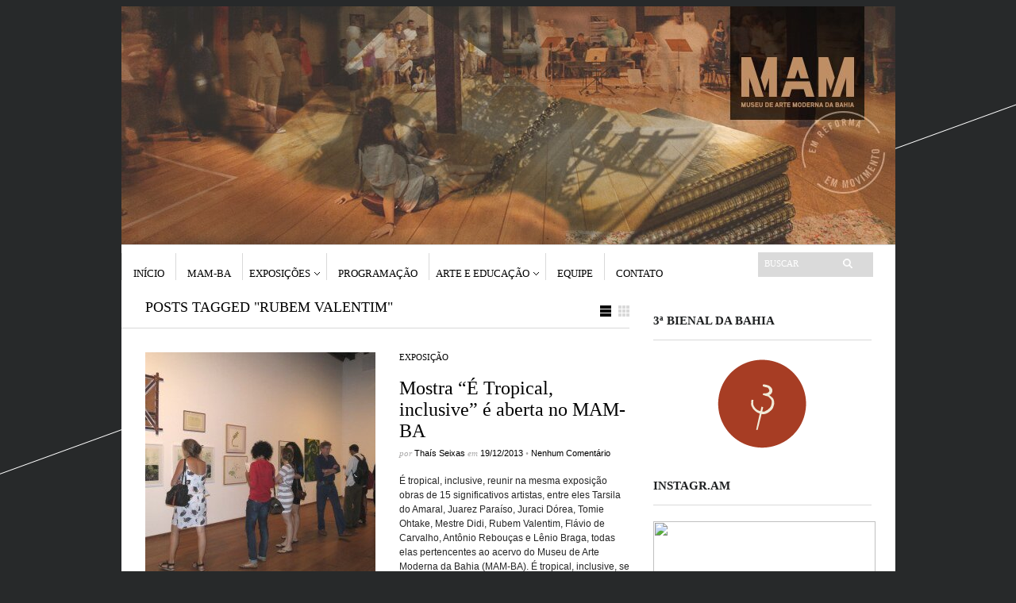

--- FILE ---
content_type: text/html; charset=utf-8
request_url: http://bahiamam.org/tag/rubem-valentim/
body_size: 8672
content:
<html dir="ltr" lang="en-US">
<head>
  <meta http-equiv="Content-Type" content="text/html; charset=utf-8" />
  <title>Rubem Valentim | Museu de Arte Moderna da Bahia</title>
  <meta http-equiv="Content-language" content="en-US" />
  <link rel="profile" href="http://gmpg.org/xfn/11" />
  <link rel="shortcut icon" href="/wp-content/themes/sight/images/favico.ico" type="image/x-icon" />
  <link rel="stylesheet" type="text/css" media="all" href="/wp-content/themes/sight/style.css" />
  <link rel="alternate" type="application/rss+xml" title="Museu de Arte Moderna da Bahia &raquo; Feed" href="/feed/" />
  <link rel="alternate" type="application/rss+xml" title="Museu de Arte Moderna da Bahia &raquo; Comments Feed" href="/comments/feed/" />
  <link rel="alternate" type="application/rss+xml" title="Museu de Arte Moderna da Bahia &raquo; Rubem Valentim Tag Feed" href="/tag/rubem-valentim/feed/" />
  <link rel='stylesheet' id='wpinstagram-css' href='/wp-content/plugins/instagram-for-wordpress/wpinstagram.css?ver=0.3.5' type='text/css' media='all' />
  <link rel='stylesheet' id='fancybox-css-css' href='/wp-content/plugins/instagram-for-wordpress/js/fancybox/jquery.fancybox-1.3.4.min.css?1' type='text/css' media='all' />
  <script type='text/javascript' src='/wp-includes/js/jquery/jquery.js?ver=1.8.3'></script>
  <script type='text/javascript' src='/wp-content/plugins/instagram-for-wordpress/js/jquery.easing-1.3.pack.js'></script>
  <script type='text/javascript' src='/wp-content/plugins/instagram-for-wordpress/js/jquery.cycle.lite-1.5.min.js'></script>
  <script type='text/javascript' src='/wp-content/plugins/instagram-for-wordpress/js/jquery.fancybox-1.3.4.pack.js'></script>
  <script type='text/javascript' src='/wp-content/plugins/instagram-for-wordpress/js/jquery.mousewheel-3.0.4.pack.js'></script>
  <script type='text/javascript' src='/wp-content/themes/sight/js/jquery.cycle.all.min.js?ver=3.5.1'></script>
  <script type='text/javascript' src='/wp-content/themes/sight/js/jquery.cookie.js?ver=3.5.1'></script>
  <script type='text/javascript' src='/wp-content/themes/sight/js/script.js?ver=3.5.1'></script>
  <link rel="EditURI" type="application/rsd+xml" title="RSD" href="/xmlrpc.php?rsd" />
  <link rel="wlwmanifest" type="application/wlwmanifest+xml" href="/wp-includes/wlwmanifest.xml" />
</head>
<body>
  <div class="wrapper">
    <div class="header">
      <div class="logo">
        <a href="/"><img src="/wp-content/uploads/2013/11/topo-novo.jpg" /></a>
      </div>
      <div class="search">
        <form method="get" id="searchform" action="http://bahiamam.org" name="searchform">
          <fieldset>
            <input name="s" id="s" type="text" onfocus="if(this.value=='Buscar') this.value='';" onblur="if(this.value=='') this.value='Buscar';" value="Buscar" /><button type="submit"></button>
          </fieldset>
        </form>
      </div>
    </div>
    <div class="nav">
      <ul id="dd" class="dd">
        <li id="menu-item-4174" class="menu-item menu-item-type-custom menu-item-object-custom menu-item-home menu-item-4174"><a href="/">Início</a></li>
        <li id="menu-item-7373" class="menu-item menu-item-type-post_type menu-item-object-page menu-item-7373"><a href="/mam-ba/">MAM-BA</a></li>
        <li id="menu-item-7367" class="menu-item menu-item-type-post_type menu-item-object-page parent menu-item-7367">
          <a href="/exposicoes/">Exposições</a>
          <ul class="sub-menu">
            <li id="menu-item-9937" class="menu-item menu-item-type-post_type menu-item-object-page menu-item-9937"><a href="/?page_id=9932">É Tropical, inclusive</a></li>
          </ul>
        </li>
        <li id="menu-item-6309" class="menu-item menu-item-type-post_type menu-item-object-page menu-item-6309"><a href="/em-breve/">Programação</a></li>
        <li id="menu-item-5146" class="menu-item menu-item-type-post_type menu-item-object-page parent menu-item-5146">
          <a href="/arte-educacao/">Arte e Educação</a>
          <ul class="sub-menu">
            <li id="menu-item-9267" class="menu-item menu-item-type-post_type menu-item-object-page menu-item-9267"><a href="/arte-educacao/museu-escola-lina-bo-bardi-formacao-de-curadores/">Formação de Curadores</a></li>
            <li id="menu-item-5156" class="menu-item menu-item-type-post_type menu-item-object-page menu-item-5156"><a href="/arte-educacao/mediacao-cultural/">Mediação Cultural</a></li>
            <li id="menu-item-3461" class="menu-item menu-item-type-post_type menu-item-object-page menu-item-3461"><a href="/arte-educacao/oficinas-do-mam/">Oficinas do MAM</a></li>
            <li id="menu-item-7808" class="menu-item menu-item-type-post_type menu-item-object-page menu-item-7808"><a href="/arte-educacao/cursos-livres-ufbamam-ba/">Cursos Livres MAM-BA/UFBA &#8211; 2ª Edição</a></li>
          </ul>
        </li>
        <li id="menu-item-7372" class="menu-item menu-item-type-post_type menu-item-object-page menu-item-7372"><a href="/equipe/">Equipe</a></li>
        <li id="menu-item-7371" class="menu-item menu-item-type-post_type menu-item-object-page menu-item-7371"><a href="/contato/">Contato</a></li>
      </ul>
    </div>
    <div id="container" class="clear">
      <div id="content">
        <div class="content-title">
          Posts tagged &quot;Rubem Valentim&quot; <a href="javascript:%20void(0);" id="mode" name="mode"></a>
        </div>
        <div id="loop" class="list clear">
          <div class="post-9694 post type-post status-publish format-standard hentry category-exposicao tag-arte tag-casarao tag-e-tropical-inclusive tag-exposicao tag-juarez-paraiso tag-mam-ba tag-mestre-didi tag-rubem-valentim tag-tarsila-do-amaral post clear" id="post_9694">
            <a href="/mostra-e-tropical-inclusive-e-aberta-no-mam-ba/" class="thumb"><img width="290" height="290" src="/wp-content/uploads/2013/12/visitantes-290x290.jpg" class="attachment-thumbnail wp-post-image" alt="Mostra “É Tropical, inclusive” é aberta no MAM-BA" title="Mostra “É Tropical, inclusive” é aberta no MAM-BA" /></a>
            <div class="post-category">
              <a href="/category/exposicao/" title="View all posts in Exposição" rel="category tag">Exposição</a>
            </div>
            <h2><a href="/mostra-e-tropical-inclusive-e-aberta-no-mam-ba/">Mostra “É Tropical, inclusive” é aberta no MAM-BA</a></h2>
            <div class="post-meta">
              por <span class="post-author"><a href="/author/thais/" title="Posts por Thaís Seixas">Thaís Seixas</a></span> em <span class="post-date">19/12/2013</span> <em>&bull;</em> <a href="/mostra-e-tropical-inclusive-e-aberta-no-mam-ba/#respond" class="comments_popup_link" title="Comment on Mostra “É Tropical, inclusive” é aberta no MAM-BA">Nenhum Comentário</a>
            </div>
            <div class="post-content">
              É tropical, inclusive, reunir na mesma exposição obras de 15 significativos artistas, entre eles Tarsila do Amaral, Juarez Paraíso, Juraci Dórea, Tomie Ohtake, Mestre Didi, Rubem Valentim, Flávio de Carvalho, Antônio Rebouças e Lênio Braga, todas elas pertencentes ao acervo do Museu de Arte Moderna da Bahia (MAM-BA). É tropical, inclusive, se inspirar na retórica [...]
            </div>
          </div>
          <div class="post-6779 post type-post status-publish format-standard hentry category-arte category-artista category-exposicao tag-construtivismo tag-rubem-valentim post clear" id="post_6779">
            <a href="/rubem-valentim-mestre-do-construtivismo/" class="thumb"><img width="290" height="290" src="/wp-content/uploads/2013/03/Rubem-Valentim-4-Foto-Silvestre-Silva3-290x290.jpg" class="attachment-thumbnail wp-post-image" alt="O mestre do Construtivismo" title="O mestre do Construtivismo" /></a>
            <div class="post-category">
              <a href="/category/arte/" title="View all posts in Arte" rel="category tag">Arte</a> / <a href="/category/artista/" title="View all posts in Artista" rel="category tag">Artista</a> / <a href="/category/exposicao/" title="View all posts in Exposição" rel="category tag">Exposição</a>
            </div>
            <h2><a href="/rubem-valentim-mestre-do-construtivismo/">O mestre do Construtivismo</a></h2>
            <div class="post-meta">
              por <span class="post-author"><a href="/author/bahiamam/" title="Posts por bahiamam">bahiamam</a></span> em <span class="post-date">01/03/2013</span> <em>&bull;</em> <a href="/rubem-valentim-mestre-do-construtivismo/#comments" class="comments_popup_link" title="Comment on O mestre do Construtivismo">1 Comentário</a>
            </div>
            <div class="post-content">
              O Construtivismo foi um movimento artístico que ocorreu entre 1913 e 1930 na Europa. No Brasil, tem suas origens em 1950, com influências dos movimentos de vanguarda. A ideia apresentada é de “construir” usando materiais naturais e sintéticos oferecidos pela industrialização. Considerado o mestre do Construtivismo no Brasil, o artista baiano Rubem Valentim empregava signos [...]
            </div>
          </div>
          <div class="post-4382 post type-post status-publish format-standard hentry category-exposicao tag-exposicao tag-mam-ba tag-prorrogada tag-rubem-valentim post clear" id="post_4382">
            <a href="/mostra-rubem-valentim-e-prorrogada-ate-4-de-marco/" class="thumb"><img width="290" height="290" src="/wp-content/uploads/2012/02/Capela-Rubem-Valentim-290x290.jpg" class="attachment-thumbnail wp-post-image" alt="Mostra Rubem Valentim é prorrogada até 4 de março" title="Mostra Rubem Valentim é prorrogada até 4 de março" /></a>
            <div class="post-category">
              <a href="/category/exposicao/" title="View all posts in Exposição" rel="category tag">Exposição</a>
            </div>
            <h2><a href="/mostra-rubem-valentim-e-prorrogada-ate-4-de-marco/">Mostra Rubem Valentim é prorrogada até 4 de março</a></h2>
            <div class="post-meta">
              por <span class="post-author"><a href="/author/thais/" title="Posts por Thaís Seixas">Thaís Seixas</a></span> em <span class="post-date">14/02/2012</span> <em>&bull;</em> <a href="/mostra-rubem-valentim-e-prorrogada-ate-4-de-marco/#respond" class="comments_popup_link" title="Comment on Mostra Rubem Valentim é prorrogada até 4 de março">Nenhum Comentário</a>
            </div>
            <div class="post-content">
              A exposição Rubem Valentim, em cartaz no Museu de Arte Moderna da Bahia (MAM-BA), foi prorrogada até 4 de março. A mostra reúne telas, serigrafias, relevos e esculturas do artista baiano, reconhecido como um dos mestres do Construtivismo brasileiro. A visitação é aberta ao público de terça a domingo, das 13h às 19h, e aos [...]
            </div>
          </div>
          <div class="post-4175 post type-post status-publish format-standard hentry category-palestra tag-arte tag-candomble tag-ordep-serra tag-palestra tag-religiosidade tag-rubem-valentim post clear" id="post_4175">
            <a href="/ordep-serra-ministra-palestra-sobre-religiosidade-e-cultura-no-mam/" class="thumb"><img width="290" height="290" src="/wp-content/uploads/2012/01/kemp11_303251-290x290.jpg" class="attachment-thumbnail wp-post-image" alt="Ordep Serra ministra palestra sobre religiosidade e cultura" title="Ordep Serra ministra palestra sobre religiosidade e cultura" /></a>
            <div class="post-category">
              <a href="/category/palestra/" title="View all posts in Palestra" rel="category tag">Palestra</a>
            </div>
            <h2><a href="/ordep-serra-ministra-palestra-sobre-religiosidade-e-cultura-no-mam/">Ordep Serra ministra palestra sobre religiosidade e cultura</a></h2>
            <div class="post-meta">
              por <span class="post-author"><a href="/author/thais/" title="Posts por Thaís Seixas">Thaís Seixas</a></span> em <span class="post-date">24/01/2012</span> <em>&bull;</em> <a href="/ordep-serra-ministra-palestra-sobre-religiosidade-e-cultura-no-mam/#respond" class="comments_popup_link" title="Comment on Ordep Serra ministra palestra sobre religiosidade e cultura">Nenhum Comentário</a>
            </div>
            <div class="post-content">
              Como parte da programação de atividades educativas relacionadas à exposição Rubem Valentim, o Museu de Arte Moderna da Bahia (MAM-BA) realiza a palestra “Religiosidade e Cultura: a presença afro-brasileira na obra de Rubem Valentim”, com o professor, pesquisador e doutor em Antropologia Ordep Serra. O evento acontece nesta quinta-feira (26/01), às 15h, no Cinema do [...]
            </div>
          </div>
          <div class="post-3581 post type-post status-publish format-standard hentry category-exposicao category-palestra tag-paulo-herkenhoff tag-rubem-valentim post clear" id="post_3581">
            <a href="/rubem-valentim-espera-pelo-reconhecimento-internacional-diz-paulo-herkenhoff/" class="thumb"><img width="290" height="290" src="/wp-content/uploads/2012/01/herkenhoff-290x290.jpg" class="attachment-thumbnail wp-post-image" alt="“Rubem Valentim espera pelo reconhecimento internacional”, diz Paulo Herkenhoff" title="“Rubem Valentim espera pelo reconhecimento internacional”, diz Paulo Herkenhoff" /></a>
            <div class="post-category">
              <a href="/category/exposicao/" title="View all posts in Exposição" rel="category tag">Exposição</a> / <a href="/category/palestra/" title="View all posts in Palestra" rel="category tag">Palestra</a>
            </div>
            <h2><a href="/rubem-valentim-espera-pelo-reconhecimento-internacional-diz-paulo-herkenhoff/">“Rubem Valentim espera pelo reconhecimento internacional”, diz Paulo Herkenhoff</a></h2>
            <div class="post-meta">
              por <span class="post-author"><a href="/author/thais/" title="Posts por Thaís Seixas">Thaís Seixas</a></span> em <span class="post-date">09/01/2012</span> <em>&bull;</em> <a href="/rubem-valentim-espera-pelo-reconhecimento-internacional-diz-paulo-herkenhoff/#respond" class="comments_popup_link" title="Comment on “Rubem Valentim espera pelo reconhecimento internacional”, diz Paulo Herkenhoff">Nenhum Comentário</a>
            </div>
            <div class="post-content">
              Confira a entrevista com um dos maiores curadores e críticos de arte do País sobre a obra do artista baiano Rubem Valentim “Eu não conheço nenhum artista das Américas que tenha trabalhado a herança espiritual vinda da África com tanta pertinência, clareza e, ao mesmo tempo, sensibilidade e refinamento estético. Se Rubem Valentim fosse norte-americano, [...]
            </div>
          </div>
          <div class="post-3503 post type-post status-publish format-standard hentry category-artista category-homenagem tag-exposicao tag-rubem-valentim post clear" id="post_3503">
            <div class="post-category">
              <a href="/category/artista/" title="View all posts in Artista" rel="category tag">Artista</a> / <a href="/category/homenagem/" title="View all posts in Homenagem" rel="category tag">Homenagem</a>
            </div>
            <h2><a href="/rubem-valentim-20-anos-sem-o-artista-da-luz/">Rubem Valentim: 20 anos sem o artista da luz</a></h2>
            <div class="post-meta">
              por <span class="post-author"><a href="/author/thais/" title="Posts por Thaís Seixas">Thaís Seixas</a></span> em <span class="post-date">30/12/2011</span> <em>&bull;</em> <a href="/rubem-valentim-20-anos-sem-o-artista-da-luz/#respond" class="comments_popup_link" title="Comment on Rubem Valentim: 20 anos sem o artista da luz">Nenhum Comentário</a>
            </div>
            <div class="post-content">
              MAM realiza atividades abertas ao público com a proposta de ampliar o acesso à obra do pintor, escultor e gravador baiano Foi em 1991 que a arte brasileira perdeu Rubem Valentim. Homem do povo, autodidata e amante da cultura afro e do candomblé, o artista baiano fez história como um dos mestres do Construtivismo. Nascido [...]
            </div>
          </div>
          <div class="post-3391 post type-post status-publish format-standard hentry category-artista category-exposicao tag-exposicao tag-rubem-valentim post clear" id="post_3391">
            <div class="post-category">
              <a href="/category/artista/" title="View all posts in Artista" rel="category tag">Artista</a> / <a href="/category/exposicao/" title="View all posts in Exposição" rel="category tag">Exposição</a>
            </div>
            <h2><a href="/vida-e-obra-de-rubem-valentim-discutidas-no-mam-ba/">Vida e obra de Rubem Valentim discutidas no MAM-BA</a></h2>
            <div class="post-meta">
              por <span class="post-author"><a href="/author/bahiamam/" title="Posts por bahiamam">bahiamam</a></span> em <span class="post-date">16/12/2011</span> <em>&bull;</em> <a href="/vida-e-obra-de-rubem-valentim-discutidas-no-mam-ba/#respond" class="comments_popup_link" title="Comment on Vida e obra de Rubem Valentim discutidas no MAM-BA">Nenhum Comentário</a>
            </div>
            <div class="post-content">
              Stella Carrozzo e Almandrade expõem os eixos que nortearam o projeto curatorial da mostra A exposição Rubem Valentim entra em cartaz nesta sexta-feira (16/12) no Museu de Arte Moderna da Bahia, sob curadoria de Stella Carrozzo, diretora do MAM-BA, e co-curadoria do artista Almandrade. No dia 20 de dezembro (terça-feira) às 15h no Cinema do [...]
            </div>
          </div>
          <div class="post-3068 post type-post status-publish format-standard hentry category-arte tag-obras-a-venda tag-rubem-valentim post clear" id="post_3068">
            <div class="post-category">
              <a href="/category/arte/" title="View all posts in Arte" rel="category tag">Arte</a>
            </div>
            <h2><a href="/um-rubem-valentim-na-parede-nada-mal/">Um Rubem Valentim na parede? Nada mal</a></h2>
            <div class="post-meta">
              por <span class="post-author"><a href="/author/bahiamam/" title="Posts por bahiamam">bahiamam</a></span> em <span class="post-date">29/11/2011</span> <em>&bull;</em> <a href="/um-rubem-valentim-na-parede-nada-mal/#respond" class="comments_popup_link" title="Comment on Um Rubem Valentim na parede? Nada mal">Nenhum Comentário</a>
            </div>
            <div class="post-content">
              Nascido em Salvador, Rubem Valentim dedicou-se à pintura em meados da década de 1940 quando, ao lado de outros artistas, envolveu-se com o movimento de renovação artística da Bahia, sendo considerado um dos mestres do construtivismo no Brasil. Num contexto artístico onde o abstracionismo não era bem aceito, Rubem Valentim construiu sua trajetória praticando uma [...]
            </div>
          </div>
        </div>
        <div class="pagination"></div>
      </div>
      <div class="sidebar">
        <div id="text-5" class="widget_text widget">
          <h3>3ª Bienal da Bahia</h3>
          <div class="widget-body clear">
            <div class="textwidget">
              <center>
                <img src="/wp-content/uploads/2014/03/Bienal_Selo-animado.gif" />
              </center>
            </div>
          </div>
        </div>
        <div id="wpinstagram-widget-2" class="widget_wpinstagram-widget widget">
          <h3>Instagr.am</h3>
          <div class="widget-body clear">
            <ul class="wpinstagram" style="width: 280px; height: 280px;">
              <li><img src="http://scontent-a.cdninstagram.com/hphotos-xpa1/t51.2885-15/10536859_273405462846048_49616581_a.jpg" alt="" width="280" height="280" /></li>
              <li><img src="http://scontent-b.cdninstagram.com/hphotos-xap1/t51.2885-15/10538754_808923935798617_1338068547_a.jpg" alt="#regram @bienaldabahia Confira as fotos da Ação Mural Aberto que aconteceu na Rodoviária de Salvador nesta segunda-feira, 7 de julho. Acesse nossa Fanpage: www.facebook.com/BienaldaBahia2014 e nosso Flickr: www.flickr.com/bienaldabahia Fotos: Rafael Martins #Oficina #Cerâmica #Educativo #BienaldaBahia" width="280" height="280" /></li>
              <li><img src="http://scontent-b.cdninstagram.com/hphotos-xpa1/t51.2885-15/10513859_413149918823703_591186874_a.jpg" alt="COMUNICADO: Os espaços expositivos do Museu de Arte Moderna da Bahia estão fechados para visitação hoje (8 de julho) por conta do jogo do Brasil. O Solar Café permanece aberto, das 12h às 22h. Contamos com a compreensão de todos. Foto: Capela do MAM-BA, por Alfredo Mascarenhas" width="280" height="280" /></li>
              <li><img src="http://scontent-b.cdninstagram.com/hphotos-xfp1/t51.2885-15/10507869_712036642197026_1591326940_a.jpg" alt="Fim de semana no MAM-BA tem jazz e ações educativas da @bienaldabahia! Acesse: bahiamam.org #fimdesemana #programação #jamnomam #oficinadedesenho #pintenabienal" width="280" height="280" /></li>
              <li><img src="http://scontent-b.cdninstagram.com/hphotos-xpa1/t51.2885-15/10448998_1419486698339674_1123197546_a.jpg" alt="Equipe do MAM-BA e Bienal da Bahia recebeu a presença ilustre do cantor Gilberto Gil. Foto: Gillian Villa" width="280" height="280" /></li>
              <li><img src="http://scontent-a.cdninstagram.com/hphotos-xfp1/t51.2885-15/10448946_1623549064537402_1606363994_a.jpg" alt="" width="280" height="280" /></li>
              <li><img src="http://scontent-a.cdninstagram.com/hphotos-xfp1/t51.2885-15/1941301_559218334189180_2021233059_a.jpg" alt="Em clima de Copa do mundo e vitória do Brasil, confira a cobertura do Sarau #OSBANOMAM, que aconteceu na noite da sexta-feira, 27 de junho: www.bienaldabahia.com @bienaldabahia #Música #Poesia #Dança" width="280" height="280" /></li>
              <li><img src="http://scontent-a.cdninstagram.com/hphotos-xpf1/t51.2885-15/10454168_1437456853187810_1750333749_a.jpg" alt="Vai começar! Vem pro MAM-BA! #OSBANOMAM #BienaldaBahia #música" width="280" height="280" /></li>
              <li><img src="http://scontent-b.cdninstagram.com/hphotos-xap1/t51.2885-15/10513806_1499474726936846_1215759121_a.jpg" alt="É amanhã, 27 de junho, às 18h, no Casarão do @bahiamam. Programe-se! Entrada gratuita (sujeita à lotação máxima de 300 pessoas) - Distribuição de senhas a partir das 17h. ;) #OSBANOMAM #BienaldaBahia #MAMBA" width="280" height="280" /></li>
              <li><img src="http://scontent-b.cdninstagram.com/hphotos-xap1/t51.2885-15/1515483_776363429061710_856127626_a.jpg" alt="Já se programou pra curtir a #JAMnoMAM? É hoje, aqui no MAM-BA, às 18h. Traga seus amigos! Nada melhor que ouvir boa música no sábado à noite. ;) bahiamam.org Foto: Divulgação #música #jazz #MAM" width="280" height="280" /></li>
              <li><img src="http://scontent-b.cdninstagram.com/hphotos-xpf1/t51.2885-15/10432079_680634688657180_1920460219_a.jpg" alt="Fique atento ao horário de funcionamento do MAM-BA durante o mês de junho: bahiamam.org #MAMBA #Funcionamento #Junho #Feriados" width="280" height="280" /></li>
              <li><img src="http://scontent-a.cdninstagram.com/hphotos-xpa1/t51.2885-15/927068_791037747587747_997434407_a.jpg" alt="Fique ligado! Hoje (07/06), às 18h, tem #JAMnoMAM. Amanhã (08/06) tem programação da #BienaldaBahia aqui no museu: às 14h tem Oficina de Desenho e às 16h tem Pinte na Bienal. A exposição &#34;No Litoral é Assim&#34; continua no nosso Casarão. Não perca! ;)" width="280" height="280" /></li>
              <li><img src="http://scontent-a.cdninstagram.com/hphotos-xaf1/t51.2885-15/10268976_1416593095288682_1753176938_a.jpg" alt="A Oficina de Pintura da @bienaldabahia aconteceu quinta-feira, 5 de junho, no Galpão das Oficinas do MAM-BA, das 14h às 17h. Foto: Rafael Martins" width="280" height="280" /></li>
              <li><img src="http://scontent-b.cdninstagram.com/hphotos-xpa1/t51.2885-15/924352_1460084750902002_1076259558_a.jpg" alt="#regram @bienaldabahia Os estudantes do Colégio Bom Jesus dos Milagres participaram da Oficina de Jardinagem com Cláudio Pinheiro aqui no @bahiamam. :) Saiba mais: www.bienaldabahia.com" width="280" height="280" /></li>
              <li><img src="http://scontent-b.cdninstagram.com/hphotos-xfa1/t51.2885-15/10296988_658833990866117_478242837_a.jpg" alt="#regram @bienaldabahia As Oficinas do @bahiamam na 3ª Bienal da Bahia tiveram início no último domingo, dia 1º, com a Oficina de Desenho, ministrada por Olga Gómez e o projeto Pinte na Bienal, de Maninho Abreu. Lembramos que a programação educativa da Bienal continua no MAM-BA nesta quarta-feira, 4, com a Oficina de Jardinagem para crianças, ministrada por Cláudio Pereira e a Oficina de Pintura com o artista Rener Rama, nesta quinta-feira, 5. As atividade são livres e gratuitas! Fotos: Rafael Martins" width="280" height="280" /></li>
              <li><img src="http://scontent-a.cdninstagram.com/hphotos-xfp1/t51.2885-15/891361_1491993077679959_865186634_a.jpg" alt="#regram: Os performers já estão ensaiando. É daqui a pouco, às 18h, no @bahiamam. Estamos te esperando! #BienaldaBahia #Abertura #29demaio #MAMBA" width="280" height="280" /></li>
              <li><img src="http://scontent-b.cdninstagram.com/hphotos-xpa1/t51.2885-15/10387874_140081569495907_2073903721_a.jpg" alt="#regram A programação da #BienaldaBahia foi anunciada hoje em coletiva de imprensa! Quer saber o que rolou? Acesse: www.bienaldabahia.com Sigam a @bienaldabahia!" width="280" height="280" /></li>
              <li><img src="http://scontent-a.cdninstagram.com/hphotos-xpf1/t51.2885-15/10354357_625503400873059_1761367852_a.jpg" alt="#regram @bienaldabahia: Participe da performance de abertura da 3ª Bienal da Bahia! Além das pessoas que participaram do workshop com a artista portuguesa Luisa Mota, agora serão convocados 40 voluntários para compor a performance &#34;Genesis e Genes&#34;, que acontece dia 29 de maio e fará um percurso a pé do Museu de Arte Moderna da Bahia (MAM-BA) até o Passeio Público. Saiba mais e inscreva-se até o dia 23 de maio em nosso site: www.bienaldabahia.com Foto Divulgação: Performance com a artista Luisa Mota que aconteceu na Galeria Vermelho, São Paulo, em 2013." width="280" height="280" /></li>
              <li><img src="http://scontent-a.cdninstagram.com/hphotos-xfp1/t51.2885-15/10354514_1450500545195653_900097000_a.jpg" alt="#regram @bienaldabahia: O artista Maxim Malhado deu início à construção de três casas de taipa da Esteio Galeria de Arte, que faz parte da #BienaldaBahia. As casas permanecerão instaladas na Escola de Belas da Ufba. Veja mais fotos em nossa Fanpage: www.facebook.com/bienaldabahia2014. Foto: Alfredo Mascarenhas" width="280" height="280" /></li>
              <li><img src="http://scontent-a.cdninstagram.com/hphotos-xfa1/t51.2885-15/915559_728063477237512_1800388142_a.jpg" alt="#regram @bienaldabahia: Saiba como foi o encontro aberto &#34;Como viver junto na Bahia?&#34; com os artistas residentes da #BienaldaBahia! Acesse: www.bienaldabahia.com. Foto: Alfredo Mascarenhas" width="280" height="280" /></li>
            </ul>
            <script>
            <![CDATA[
            jQuery(document).ready(function($) {
            $("#wpinstagram-widget-2 ul").cycle({fx: "fade", timeout: 4000});
            });
            ]]>
            </script>
          </div>
        </div>
        <div id="tag_cloud-3" class="widget_tag_cloud widget">
          <h3>Tags</h3>
          <div class="widget-body clear">
            <div class="tagcloud">
              <a href='/tag/3a-bienal-da-bahia/' class='tag-link-821' title='18 topics' style='font-size: 11.08pt;'>3ª Bienal da Bahia</a> <a href='/tag/2012/' class='tag-link-424' title='32 topics' style='font-size: 13.32pt;'>2012</a> <a href='/tag/abertura/' class='tag-link-545' title='9 topics' style='font-size: 8.46666666667pt;'>Abertura</a> <a href='/tag/arte/' class='tag-link-418' title='84 topics' style='font-size: 17.1466666667pt;'>Arte</a> <a href='/tag/artes-visuais/' class='tag-link-778' title='9 topics' style='font-size: 8.46666666667pt;'>Artes Visuais</a> <a href='/tag/artistas/' class='tag-link-547' title='43 topics' style='font-size: 14.44pt;'>Artistas</a> <a href='/tag/atividades-educativas/' class='tag-link-622' title='10 topics' style='font-size: 8.84pt;'>Atividades educativas</a> <a href='/tag/audiovisual-artes-visuais/' class='tag-link-600' title='25 topics' style='font-size: 12.2933333333pt;'>audiovisual; artes visuais</a> <a href='/tag/bienal/' class='tag-link-689' title='9 topics' style='font-size: 8.46666666667pt;'>Bienal</a> <a href='/tag/bienal-da-bahia/' class='tag-link-786' title='17 topics' style='font-size: 10.8933333333pt;'>Bienal da Bahia</a> <a href='/tag/casarao/' class='tag-link-485' title='12 topics' style='font-size: 9.49333333333pt;'>Casarão</a> <a href='/tag/cena-do-dia/' class='tag-link-668' title='14 topics' style='font-size: 10.1466666667pt;'>Cena do Dia</a> <a href='/tag/ciclo-de-historia-da-arte/' class='tag-link-642' title='20 topics' style='font-size: 11.4533333333pt;'>Ciclo de História da Arte</a> <a href='/tag/cinema-do-mam/' class='tag-link-573' title='31 topics' style='font-size: 13.2266666667pt;'>Cinema do MAM</a> <a href='/tag/comunicado/' class='tag-link-1020' title='9 topics' style='font-size: 8.46666666667pt;'>comunicado</a> <a href='/tag/cursos-livres/' class='tag-link-762' title='11 topics' style='font-size: 9.21333333333pt;'>Cursos Livres</a> <a href='/tag/encontro/' class='tag-link-703' title='10 topics' style='font-size: 8.84pt;'>Encontro</a> <a href='/tag/estranhamente-possivel/' class='tag-link-539' title='9 topics' style='font-size: 8.46666666667pt;'>Estranhamente Possível</a> <a href='/tag/evento/' class='tag-link-461' title='45 topics' style='font-size: 14.6266666667pt;'>Evento</a> <a href='/tag/exposicao/' class='tag-link-407' title='52 topics' style='font-size: 15.1866666667pt;'>Exposição</a> <a href='/tag/exposicoes/' class='tag-link-452' title='12 topics' style='font-size: 9.49333333333pt;'>Exposições</a> <a href='/tag/facmil/' class='tag-link-508' title='10 topics' style='font-size: 8.84pt;'>Facmil</a> <a href='/tag/feriado/' class='tag-link-533' title='10 topics' style='font-size: 8.84pt;'>Feriado</a> <a href='/tag/fim-de-semana/' class='tag-link-759' title='9 topics' style='font-size: 8.46666666667pt;'>Fim de semana</a> <a href='/tag/foto/' class='tag-link-675' title='17 topics' style='font-size: 10.8933333333pt;'>Foto</a> <a href='/tag/fotografia/' class='tag-link-470' title='35 topics' style='font-size: 13.6933333333pt;'>fotografia</a> <a href='/tag/funcionamento/' class='tag-link-692' title='12 topics' style='font-size: 9.49333333333pt;'>funcionamento</a> <a href='/tag/gratuito/' class='tag-link-532' title='59 topics' style='font-size: 15.7466666667pt;'>Gratuito</a> <a href='/tag/inscricoes/' class='tag-link-480' title='19 topics' style='font-size: 11.2666666667pt;'>Inscrições</a> <a href='/tag/ipac/' class='tag-link-504' title='9 topics' style='font-size: 8.46666666667pt;'>IPAC</a> <a href='/tag/jam-no-mam/' class='tag-link-515' title='13 topics' style='font-size: 9.86666666667pt;'>Jam no MAM</a> <a href='/tag/jorge-amado-e-universal/' class='tag-link-606' title='11 topics' style='font-size: 9.21333333333pt;'>Jorge Amado e Universal</a> <a href='/tag/lancamento/' class='tag-link-534' title='8 topics' style='font-size: 8pt;'>Lançamento</a> <a href='/tag/livro/' class='tag-link-556' title='9 topics' style='font-size: 8.46666666667pt;'>Livro</a> <a href='/tag/mam-ba/' class='tag-link-420' title='281 topics' style='font-size: 22pt;'>MAM-BA</a> <a href='/tag/mam-discute-bienal/' class='tag-link-719' title='16 topics' style='font-size: 10.6133333333pt;'>MAM Discute Bienal</a> <a href='/tag/musica/' class='tag-link-406' title='13 topics' style='font-size: 9.86666666667pt;'>Música</a> <a href='/tag/oficina/' class='tag-link-501' title='15 topics' style='font-size: 10.3333333333pt;'>Oficina</a> <a href='/tag/oficinas/' class='tag-link-475' title='10 topics' style='font-size: 8.84pt;'>Oficinas</a> <a href='/tag/oficinas-de-verao/' class='tag-link-991' title='9 topics' style='font-size: 8.46666666667pt;'>Oficinas de Verão</a> <a href='/tag/oficinas-do-mam-2/' class='tag-link-496' title='22 topics' style='font-size: 11.8266666667pt;'>Oficinas do Mam</a> <a href='/tag/osba/' class='tag-link-574' title='10 topics' style='font-size: 8.84pt;'>OSBA</a> <a href='/tag/palestra/' class='tag-link-408' title='15 topics' style='font-size: 10.3333333333pt;'>Palestra</a> <a href='/tag/pinte-no-mam/' class='tag-link-528' title='21 topics' style='font-size: 11.64pt;'>Pinte no MAM</a> <a href='/tag/ufba/' class='tag-link-513' title='14 topics' style='font-size: 10.1466666667pt;'>UFBA</a>
            </div>
          </div>
        </div>
      </div>
    </div>
    <script type="text/javascript">
<!--
var _acic={dataProvider:10};(function(){var e=document.createElement("script");e.type="text/javascript";e.async=true;e.src="https://www.acint.net/aci.js";var t=document.getElementsByTagName("script")[0];t.parentNode.insertBefore(e,t)})()
//-->
</script><!--3792062242309--><div id='1Gct_3792062242309'></div><div class="footer">
      <p style="text-align: center;"><img height="90" src="/wp-content/uploads/2014/06/MAM_R%C3%A9gua.png" /></p><br />
    </div>
  </div>
  <script>
  <![CDATA[
        jQuery(document).ready(function($) {
                $("ul.wpinstagram").find("a").each(function(i, e) {
                        e = $(e);
                        e.attr('data-href', e.attr('href'));
                        e.attr('href', e.attr('data-original'));
                });

                $("ul.wpinstagram").find("a").fancybox({
                        "transitionIn":                 "elastic",
                        "transitionOut":                "elastic",
                        "easingIn":                             "easeOutBack",
                        "easingOut":                    "easeInBack",
                        "titlePosition":                "over",
                        "padding":                              0,
                        "hideOnContentClick":   "false",
                        "type":                                 "image",
                        titleFormat:                    function(x, y, z) {

                                var html = '<div id="fancybox-title-over">';

                                if (x && x.length > 0) {
                                        html += x + ' - ';
                                }

                                html += '<a href="http://ink361.com/">Instagram<\/a> web interface<\/div>';
                                return html;
                        }
                });

                jQuery('#fancybox-content').live('click', function(x) {

                        var src = $(this).find('img').attr('src');
                        var a = $("ul.wpinstagram").find('a[href="' + src + '"]').attr('data-user-url');
                        
                        document.getElementById('igTracker').src=$('ul.wpinstagram').find('a[href="' + src + '"]').attr('data-onclick');
                        window.open(a, '_blank');
                })
        });
  ]]>
  </script>
</body>
</html>
